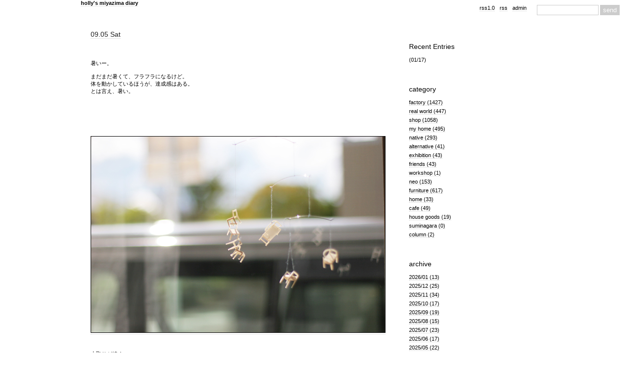

--- FILE ---
content_type: text/html; charset=utf-8
request_url: https://hollywoodbuddy.jp/blog-entry-3348.html
body_size: 3940
content:
<!DOCTYPE html PUBLIC "-//W3C//DTD XHTML 1.0 Transitional//EN" "http://www.w3.org/TR/xhtml1/DTD/xhtml1-transitional.dtd">
<html xmlns="http://www.w3.org/1999/xhtml" xml:lang="ja" lang="ja">
<head>
<meta http-equiv="Content-Type" content="text/html; charset=utf-8" />
<meta http-equiv="Content-Style-Type" content="text/css" />
<meta http-equiv="Content-Script-Type" content="text/javascript" />
<meta http-equiv="X-UA-Compatible" content="IE=edge" />
<meta name="author" content="Miyazima Hiroyoshi" />
<meta name="description" content="" />
<title> - holly's miyazima diary</title>
<link rel="stylesheet" type="text/css" href="https://blog-imgs-135.fc2.com/h/o/l/hollywoodbuddy/css/8fc80.css" media="all" />
<link rel="alternate" type="application/rss+xml" href="https://hollywoodbuddy.jp/?xml" title="RSS" />
</head>
<body>

<div id="search">
<form action="http://ameyaa.blog.fc2.com/" method="get">
<p class="plugin-search" &align>
<input type="text" size="20" name="q" value="" class="search_input"> 
<input type="submit" value="send"" class="search_submit">
</p>
</form>
</div>

<div id="admin">
<!-- powered -->
<ul>
<li><a href="./?xml">rss1.0</a></li>
<li><a href="https://hollywoodbuddy.jp/?xml">rss</a></li>
<li><a href="./?admin">admin</a></li>
</ul>
<!-- /powered/ -->
</div>

<div id="base">

<div id="header">
<h1><a href="https://hollywoodbuddy.jp/" accesskey="0" title="holly's miyazima diary">holly's miyazima diary</a></h1>
<div class="introduction"></div>
</div>

<div id="main">

<div class="entry">

<div class="entry_data"><a href="https://hollywoodbuddy.jp/blog-entry-3348.html">09.05 Sat</a></div>

<div class="entry_text">
<br><br>暑いー。<br><br>まだまだ暑くて、フラフラになるけど。<br>体を動かしているほうが、達成感はある。<br>とは言え、暑い。<br><br><br><br><br><br><br><br><a href="https://blog-imgs-134.fc2.com/h/o/l/hollywoodbuddy/20200890503.jpg" target="_blank"><img src="https://blog-imgs-134.fc2.com/h/o/l/hollywoodbuddy/20200890503.jpg" alt="20200890503.jpg" border="0" width="600" height="400" /></a><br><br><br><br>木取りが続く。<br><br><br>どこに使うか、部材を決める。<br>というのが、木取り、木造りである。<br><br><br><a href="https://blog-imgs-134.fc2.com/h/o/l/hollywoodbuddy/20200890501.jpg" target="_blank"><img src="https://blog-imgs-134.fc2.com/h/o/l/hollywoodbuddy/20200890501.jpg" alt="20200890501.jpg" border="0" width="600" height="400" /></a><br><a href="https://blog-imgs-134.fc2.com/h/o/l/hollywoodbuddy/20200890502.jpg" target="_blank"><img src="https://blog-imgs-134.fc2.com/h/o/l/hollywoodbuddy/20200890502.jpg" alt="20200890502.jpg" border="0" width="600" height="400" /></a></div>

<div class="more_text"> 
</div>

<div class="data">
trackback (<a href="https://hollywoodbuddy.jp/blog-entry-3348.html#trackback">0</a>) | 
comment (<a href="https://hollywoodbuddy.jp/blog-entry-3348.html#comment">0</a>) |
<a href="/blog-category-0.html">shop</a>
</div>

<!--
<rdf:RDF xmlns:rdf="http://www.w3.org/1999/02/22-rdf-syntax-ns#" xmlns:trackback="http://madskills.com/public/xml/rss/module/trackback/" xmlns:dc="http://purl.org/dc/elements/1.1/">
  <rdf:Descriptionrdf:about="https://hollywoodbuddy.jp/blog-entry-3348.html"trackback:ping="https://hollywoodbuddy.jp/tb.php/3348-c8f15c85"dc:title=""dc:identifier="https://hollywoodbuddy.jp/blog-entry-3348.html"dc:subject="shop"dc:description="暑いー。まだまだ暑くて、フラフラになるけど。体を動かしているほうが、達成感はある。とは言え、暑い。木取りが続く。どこに使うか、部材を決める。というのが、木取り、木造りである。..."dc:creator="Miyazima Hiroyoshi"dc:date="2020-09-05T14:51:56+09:00" />
</rdf:RDF>
-->
</div>
<h2>comment</h2>


<a name="comment_post"></a>

<div class="comment_base">
<form method="post" action="https://hollywoodbuddy.jp/blog-entry-3348.html">
<input type="hidden" name="mode" value="regist" />
<input type="hidden" name="comment[no]" value="3348" />
<div class="comment_form">
<table border="0" cellpadding="8" cellspacing="0">
<tr>
<td width="50"><label for="name">Name:</label>
</td>
<td width="250"><input id="name" type="text" name="comment[name]" size="30" class="comment_form_text" value="" />
</td>
</tr>
<tr>
<td><label for="subject">Subject:</label>
</td>
<td><input id="subject" type="text" name="comment[title]" size="30" class="comment_form_text" />
</td>
</tr>
<tr>
<td><label for="mail">Mail:</label>
</td>
<td><input id="mail" type="text" name="comment[mail]" size="30" class="comment_form_text" value="" />
</td>
</tr>
<tr>
<td>URL:</td>
<td><input id="url" type="text" name="comment[url]" size="30" class="comment_form_text" value="" />
</td>
</tr>
<tr>
<td>Comment:</td>
<td><textarea id="comment" cols="40" rows="8" name="comment[body]" class="comment_form_textarea" ></textarea>
</td>
</tr>
<tr>
<td>Pass:</td>
<td><input id="pass" type="password" name="edit[pass]" size="20" class="comment_form_pass" />
</td>
</tr>
<td>Secret:</td>
<td><input id="himitu" type="checkbox" name="comment[himitu]" class="comment_form_cheack" />
管理者にだけ表示を許可する</td>
</tr>
<tr>
<td>&nbsp;</td>
<td><input type="submit" value="送信" class="comment_form_button" />
</td>
</tr>
</table>
</div>
</form>
</div>


<div class="trackback_box">

<h2><a id="" name=""></a><a name="trackback" id="trackback"></a>trackback</h2>

<div class="comment_text">
<div class="trackback_title">この記事のトラックバックURL</div>

<div class="comment_text">
<input name="trackback" type="text" size="60" value="https://hollywoodbuddy.jp/tb.php/3348-c8f15c85" class="comment_form_text" />
</div>

<div class="trackback_title">この記事へのトラックバック</div>
</div>
</div>


<div id="navi">
 <a href="https://hollywoodbuddy.jp/">home</a> 

</div>

</div>

<div id="side">

<div class="menutitle">Recent Entries</div>
<ul class="menulist">
<li><a href="https://hollywoodbuddy.jp/blog-entry-4855.html" title="Black walnut kitchen シンクは天板の下。天板の木口がよく見え、厚みを感じる。手入れもしやすくてそれも良い。"></a> <span>(01/17)</span></li></ul>

<div class="menutitle">category</a></div>
<ul class="menulist">
<li>
<a href="https://hollywoodbuddy.jp/blog-category-2.html">factory (1427)</a>
</li><li>
<a href="https://hollywoodbuddy.jp/blog-category-1.html">real world (447)</a>
</li><li>
<a href="https://hollywoodbuddy.jp/blog-category-0.html">shop (1058)</a>
</li><li>
<a href="https://hollywoodbuddy.jp/blog-category-3.html">my home (495)</a>
</li><li>
<a href="https://hollywoodbuddy.jp/blog-category-4.html">native (293)</a>
</li><li>
<a href="https://hollywoodbuddy.jp/blog-category-5.html">alternative (41)</a>
</li><li>
<a href="https://hollywoodbuddy.jp/blog-category-6.html">exhibition (43)</a>
</li><li>
<a href="https://hollywoodbuddy.jp/blog-category-7.html">friends (43)</a>
</li><li>
<a href="https://hollywoodbuddy.jp/blog-category-8.html">workshop (1)</a>
</li><li>
<a href="https://hollywoodbuddy.jp/blog-category-9.html">neo (153)</a>
</li><li>
<a href="https://hollywoodbuddy.jp/blog-category-10.html">furniture (617)</a>
</li><li>
<a href="https://hollywoodbuddy.jp/blog-category-11.html">home (33)</a>
</li><li>
<a href="https://hollywoodbuddy.jp/blog-category-12.html">cafe (49)</a>
</li><li>
<a href="https://hollywoodbuddy.jp/blog-category-13.html">house goods (19)</a>
</li><li>
<a href="https://hollywoodbuddy.jp/blog-category-14.html">suminagara (0)</a>
</li><li>
<a href="https://hollywoodbuddy.jp/blog-category-15.html">column (2)</a>
</li></ul>

<div class="menutitle">archive</div>
<ul class="menulist">
<li>
<a href="https://hollywoodbuddy.jp/blog-date-202601.html">2026/01 (13)</a>
</li><li>
<a href="https://hollywoodbuddy.jp/blog-date-202512.html">2025/12 (25)</a>
</li><li>
<a href="https://hollywoodbuddy.jp/blog-date-202511.html">2025/11 (34)</a>
</li><li>
<a href="https://hollywoodbuddy.jp/blog-date-202510.html">2025/10 (17)</a>
</li><li>
<a href="https://hollywoodbuddy.jp/blog-date-202509.html">2025/09 (19)</a>
</li><li>
<a href="https://hollywoodbuddy.jp/blog-date-202508.html">2025/08 (15)</a>
</li><li>
<a href="https://hollywoodbuddy.jp/blog-date-202507.html">2025/07 (23)</a>
</li><li>
<a href="https://hollywoodbuddy.jp/blog-date-202506.html">2025/06 (17)</a>
</li><li>
<a href="https://hollywoodbuddy.jp/blog-date-202505.html">2025/05 (22)</a>
</li><li>
<a href="https://hollywoodbuddy.jp/blog-date-202504.html">2025/04 (23)</a>
</li><li>
<a href="https://hollywoodbuddy.jp/blog-date-202503.html">2025/03 (19)</a>
</li><li>
<a href="https://hollywoodbuddy.jp/blog-date-202502.html">2025/02 (9)</a>
</li><li>
<a href="https://hollywoodbuddy.jp/blog-date-202501.html">2025/01 (23)</a>
</li><li>
<a href="https://hollywoodbuddy.jp/blog-date-202412.html">2024/12 (31)</a>
</li><li>
<a href="https://hollywoodbuddy.jp/blog-date-202411.html">2024/11 (28)</a>
</li><li>
<a href="https://hollywoodbuddy.jp/blog-date-202410.html">2024/10 (23)</a>
</li><li>
<a href="https://hollywoodbuddy.jp/blog-date-202409.html">2024/09 (21)</a>
</li><li>
<a href="https://hollywoodbuddy.jp/blog-date-202408.html">2024/08 (22)</a>
</li><li>
<a href="https://hollywoodbuddy.jp/blog-date-202407.html">2024/07 (29)</a>
</li><li>
<a href="https://hollywoodbuddy.jp/blog-date-202406.html">2024/06 (17)</a>
</li><li>
<a href="https://hollywoodbuddy.jp/blog-date-202405.html">2024/05 (40)</a>
</li><li>
<a href="https://hollywoodbuddy.jp/blog-date-202404.html">2024/04 (17)</a>
</li><li>
<a href="https://hollywoodbuddy.jp/blog-date-202403.html">2024/03 (25)</a>
</li><li>
<a href="https://hollywoodbuddy.jp/blog-date-202402.html">2024/02 (21)</a>
</li><li>
<a href="https://hollywoodbuddy.jp/blog-date-202401.html">2024/01 (16)</a>
</li><li>
<a href="https://hollywoodbuddy.jp/blog-date-202312.html">2023/12 (32)</a>
</li><li>
<a href="https://hollywoodbuddy.jp/blog-date-202311.html">2023/11 (26)</a>
</li><li>
<a href="https://hollywoodbuddy.jp/blog-date-202310.html">2023/10 (16)</a>
</li><li>
<a href="https://hollywoodbuddy.jp/blog-date-202309.html">2023/09 (15)</a>
</li><li>
<a href="https://hollywoodbuddy.jp/blog-date-202308.html">2023/08 (29)</a>
</li><li>
<a href="https://hollywoodbuddy.jp/blog-date-202307.html">2023/07 (30)</a>
</li><li>
<a href="https://hollywoodbuddy.jp/blog-date-202306.html">2023/06 (29)</a>
</li><li>
<a href="https://hollywoodbuddy.jp/blog-date-202305.html">2023/05 (12)</a>
</li><li>
<a href="https://hollywoodbuddy.jp/blog-date-202304.html">2023/04 (23)</a>
</li><li>
<a href="https://hollywoodbuddy.jp/blog-date-202303.html">2023/03 (28)</a>
</li><li>
<a href="https://hollywoodbuddy.jp/blog-date-202302.html">2023/02 (29)</a>
</li><li>
<a href="https://hollywoodbuddy.jp/blog-date-202301.html">2023/01 (22)</a>
</li><li>
<a href="https://hollywoodbuddy.jp/blog-date-202212.html">2022/12 (23)</a>
</li><li>
<a href="https://hollywoodbuddy.jp/blog-date-202211.html">2022/11 (19)</a>
</li><li>
<a href="https://hollywoodbuddy.jp/blog-date-202210.html">2022/10 (16)</a>
</li><li>
<a href="https://hollywoodbuddy.jp/blog-date-202209.html">2022/09 (22)</a>
</li><li>
<a href="https://hollywoodbuddy.jp/blog-date-202208.html">2022/08 (22)</a>
</li><li>
<a href="https://hollywoodbuddy.jp/blog-date-202207.html">2022/07 (23)</a>
</li><li>
<a href="https://hollywoodbuddy.jp/blog-date-202206.html">2022/06 (23)</a>
</li><li>
<a href="https://hollywoodbuddy.jp/blog-date-202205.html">2022/05 (24)</a>
</li><li>
<a href="https://hollywoodbuddy.jp/blog-date-202204.html">2022/04 (36)</a>
</li><li>
<a href="https://hollywoodbuddy.jp/blog-date-202203.html">2022/03 (24)</a>
</li><li>
<a href="https://hollywoodbuddy.jp/blog-date-202202.html">2022/02 (28)</a>
</li><li>
<a href="https://hollywoodbuddy.jp/blog-date-202201.html">2022/01 (22)</a>
</li><li>
<a href="https://hollywoodbuddy.jp/blog-date-202112.html">2021/12 (23)</a>
</li><li>
<a href="https://hollywoodbuddy.jp/blog-date-202111.html">2021/11 (22)</a>
</li><li>
<a href="https://hollywoodbuddy.jp/blog-date-202110.html">2021/10 (24)</a>
</li><li>
<a href="https://hollywoodbuddy.jp/blog-date-202109.html">2021/09 (26)</a>
</li><li>
<a href="https://hollywoodbuddy.jp/blog-date-202108.html">2021/08 (17)</a>
</li><li>
<a href="https://hollywoodbuddy.jp/blog-date-202107.html">2021/07 (32)</a>
</li><li>
<a href="https://hollywoodbuddy.jp/blog-date-202106.html">2021/06 (26)</a>
</li><li>
<a href="https://hollywoodbuddy.jp/blog-date-202105.html">2021/05 (16)</a>
</li><li>
<a href="https://hollywoodbuddy.jp/blog-date-202104.html">2021/04 (13)</a>
</li><li>
<a href="https://hollywoodbuddy.jp/blog-date-202103.html">2021/03 (13)</a>
</li><li>
<a href="https://hollywoodbuddy.jp/blog-date-202102.html">2021/02 (20)</a>
</li><li>
<a href="https://hollywoodbuddy.jp/blog-date-202101.html">2021/01 (25)</a>
</li><li>
<a href="https://hollywoodbuddy.jp/blog-date-202012.html">2020/12 (28)</a>
</li><li>
<a href="https://hollywoodbuddy.jp/blog-date-202011.html">2020/11 (28)</a>
</li><li>
<a href="https://hollywoodbuddy.jp/blog-date-202010.html">2020/10 (29)</a>
</li><li>
<a href="https://hollywoodbuddy.jp/blog-date-202009.html">2020/09 (28)</a>
</li><li>
<a href="https://hollywoodbuddy.jp/blog-date-202008.html">2020/08 (26)</a>
</li><li>
<a href="https://hollywoodbuddy.jp/blog-date-202007.html">2020/07 (27)</a>
</li><li>
<a href="https://hollywoodbuddy.jp/blog-date-202006.html">2020/06 (24)</a>
</li><li>
<a href="https://hollywoodbuddy.jp/blog-date-202005.html">2020/05 (22)</a>
</li><li>
<a href="https://hollywoodbuddy.jp/blog-date-202004.html">2020/04 (28)</a>
</li><li>
<a href="https://hollywoodbuddy.jp/blog-date-202003.html">2020/03 (25)</a>
</li><li>
<a href="https://hollywoodbuddy.jp/blog-date-202002.html">2020/02 (18)</a>
</li><li>
<a href="https://hollywoodbuddy.jp/blog-date-202001.html">2020/01 (28)</a>
</li><li>
<a href="https://hollywoodbuddy.jp/blog-date-201912.html">2019/12 (18)</a>
</li><li>
<a href="https://hollywoodbuddy.jp/blog-date-201911.html">2019/11 (27)</a>
</li><li>
<a href="https://hollywoodbuddy.jp/blog-date-201910.html">2019/10 (35)</a>
</li><li>
<a href="https://hollywoodbuddy.jp/blog-date-201909.html">2019/09 (38)</a>
</li><li>
<a href="https://hollywoodbuddy.jp/blog-date-201908.html">2019/08 (28)</a>
</li><li>
<a href="https://hollywoodbuddy.jp/blog-date-201907.html">2019/07 (28)</a>
</li><li>
<a href="https://hollywoodbuddy.jp/blog-date-201906.html">2019/06 (30)</a>
</li><li>
<a href="https://hollywoodbuddy.jp/blog-date-201905.html">2019/05 (22)</a>
</li><li>
<a href="https://hollywoodbuddy.jp/blog-date-201904.html">2019/04 (26)</a>
</li><li>
<a href="https://hollywoodbuddy.jp/blog-date-201903.html">2019/03 (25)</a>
</li><li>
<a href="https://hollywoodbuddy.jp/blog-date-201902.html">2019/02 (25)</a>
</li><li>
<a href="https://hollywoodbuddy.jp/blog-date-201901.html">2019/01 (34)</a>
</li><li>
<a href="https://hollywoodbuddy.jp/blog-date-201812.html">2018/12 (36)</a>
</li><li>
<a href="https://hollywoodbuddy.jp/blog-date-201811.html">2018/11 (22)</a>
</li><li>
<a href="https://hollywoodbuddy.jp/blog-date-201810.html">2018/10 (37)</a>
</li><li>
<a href="https://hollywoodbuddy.jp/blog-date-201809.html">2018/09 (19)</a>
</li><li>
<a href="https://hollywoodbuddy.jp/blog-date-201808.html">2018/08 (24)</a>
</li><li>
<a href="https://hollywoodbuddy.jp/blog-date-201807.html">2018/07 (26)</a>
</li><li>
<a href="https://hollywoodbuddy.jp/blog-date-201806.html">2018/06 (42)</a>
</li><li>
<a href="https://hollywoodbuddy.jp/blog-date-201805.html">2018/05 (24)</a>
</li><li>
<a href="https://hollywoodbuddy.jp/blog-date-201804.html">2018/04 (22)</a>
</li><li>
<a href="https://hollywoodbuddy.jp/blog-date-201803.html">2018/03 (17)</a>
</li><li>
<a href="https://hollywoodbuddy.jp/blog-date-201802.html">2018/02 (26)</a>
</li><li>
<a href="https://hollywoodbuddy.jp/blog-date-201801.html">2018/01 (37)</a>
</li><li>
<a href="https://hollywoodbuddy.jp/blog-date-201712.html">2017/12 (39)</a>
</li><li>
<a href="https://hollywoodbuddy.jp/blog-date-201711.html">2017/11 (21)</a>
</li><li>
<a href="https://hollywoodbuddy.jp/blog-date-201710.html">2017/10 (25)</a>
</li><li>
<a href="https://hollywoodbuddy.jp/blog-date-201709.html">2017/09 (15)</a>
</li><li>
<a href="https://hollywoodbuddy.jp/blog-date-201708.html">2017/08 (16)</a>
</li><li>
<a href="https://hollywoodbuddy.jp/blog-date-201707.html">2017/07 (22)</a>
</li><li>
<a href="https://hollywoodbuddy.jp/blog-date-201706.html">2017/06 (28)</a>
</li><li>
<a href="https://hollywoodbuddy.jp/blog-date-201705.html">2017/05 (17)</a>
</li><li>
<a href="https://hollywoodbuddy.jp/blog-date-201704.html">2017/04 (27)</a>
</li><li>
<a href="https://hollywoodbuddy.jp/blog-date-201703.html">2017/03 (17)</a>
</li><li>
<a href="https://hollywoodbuddy.jp/blog-date-201702.html">2017/02 (12)</a>
</li><li>
<a href="https://hollywoodbuddy.jp/blog-date-201701.html">2017/01 (29)</a>
</li><li>
<a href="https://hollywoodbuddy.jp/blog-date-201612.html">2016/12 (35)</a>
</li><li>
<a href="https://hollywoodbuddy.jp/blog-date-201611.html">2016/11 (19)</a>
</li><li>
<a href="https://hollywoodbuddy.jp/blog-date-201610.html">2016/10 (19)</a>
</li><li>
<a href="https://hollywoodbuddy.jp/blog-date-201609.html">2016/09 (18)</a>
</li><li>
<a href="https://hollywoodbuddy.jp/blog-date-201608.html">2016/08 (16)</a>
</li><li>
<a href="https://hollywoodbuddy.jp/blog-date-201607.html">2016/07 (26)</a>
</li><li>
<a href="https://hollywoodbuddy.jp/blog-date-201606.html">2016/06 (30)</a>
</li><li>
<a href="https://hollywoodbuddy.jp/blog-date-201605.html">2016/05 (40)</a>
</li><li>
<a href="https://hollywoodbuddy.jp/blog-date-201604.html">2016/04 (32)</a>
</li><li>
<a href="https://hollywoodbuddy.jp/blog-date-201603.html">2016/03 (26)</a>
</li><li>
<a href="https://hollywoodbuddy.jp/blog-date-201602.html">2016/02 (23)</a>
</li><li>
<a href="https://hollywoodbuddy.jp/blog-date-201601.html">2016/01 (36)</a>
</li><li>
<a href="https://hollywoodbuddy.jp/blog-date-201512.html">2015/12 (41)</a>
</li><li>
<a href="https://hollywoodbuddy.jp/blog-date-201511.html">2015/11 (32)</a>
</li><li>
<a href="https://hollywoodbuddy.jp/blog-date-201510.html">2015/10 (24)</a>
</li><li>
<a href="https://hollywoodbuddy.jp/blog-date-201509.html">2015/09 (27)</a>
</li><li>
<a href="https://hollywoodbuddy.jp/blog-date-201508.html">2015/08 (26)</a>
</li><li>
<a href="https://hollywoodbuddy.jp/blog-date-201507.html">2015/07 (24)</a>
</li><li>
<a href="https://hollywoodbuddy.jp/blog-date-201506.html">2015/06 (20)</a>
</li><li>
<a href="https://hollywoodbuddy.jp/blog-date-201505.html">2015/05 (26)</a>
</li><li>
<a href="https://hollywoodbuddy.jp/blog-date-201504.html">2015/04 (25)</a>
</li><li>
<a href="https://hollywoodbuddy.jp/blog-date-201503.html">2015/03 (26)</a>
</li><li>
<a href="https://hollywoodbuddy.jp/blog-date-201502.html">2015/02 (15)</a>
</li><li>
<a href="https://hollywoodbuddy.jp/blog-date-201501.html">2015/01 (18)</a>
</li><li>
<a href="https://hollywoodbuddy.jp/blog-date-201412.html">2014/12 (31)</a>
</li><li>
<a href="https://hollywoodbuddy.jp/blog-date-201411.html">2014/11 (26)</a>
</li><li>
<a href="https://hollywoodbuddy.jp/blog-date-201410.html">2014/10 (36)</a>
</li><li>
<a href="https://hollywoodbuddy.jp/blog-date-201409.html">2014/09 (37)</a>
</li><li>
<a href="https://hollywoodbuddy.jp/blog-date-201408.html">2014/08 (20)</a>
</li><li>
<a href="https://hollywoodbuddy.jp/blog-date-201407.html">2014/07 (39)</a>
</li><li>
<a href="https://hollywoodbuddy.jp/blog-date-201406.html">2014/06 (26)</a>
</li><li>
<a href="https://hollywoodbuddy.jp/blog-date-201405.html">2014/05 (24)</a>
</li><li>
<a href="https://hollywoodbuddy.jp/blog-date-201404.html">2014/04 (29)</a>
</li><li>
<a href="https://hollywoodbuddy.jp/blog-date-201403.html">2014/03 (25)</a>
</li><li>
<a href="https://hollywoodbuddy.jp/blog-date-201402.html">2014/02 (34)</a>
</li><li>
<a href="https://hollywoodbuddy.jp/blog-date-201401.html">2014/01 (27)</a>
</li><li>
<a href="https://hollywoodbuddy.jp/blog-date-201312.html">2013/12 (19)</a>
</li><li>
<a href="https://hollywoodbuddy.jp/blog-date-201311.html">2013/11 (24)</a>
</li><li>
<a href="https://hollywoodbuddy.jp/blog-date-201310.html">2013/10 (17)</a>
</li><li>
<a href="https://hollywoodbuddy.jp/blog-date-201309.html">2013/09 (27)</a>
</li><li>
<a href="https://hollywoodbuddy.jp/blog-date-201308.html">2013/08 (19)</a>
</li><li>
<a href="https://hollywoodbuddy.jp/blog-date-201307.html">2013/07 (16)</a>
</li><li>
<a href="https://hollywoodbuddy.jp/blog-date-201306.html">2013/06 (23)</a>
</li><li>
<a href="https://hollywoodbuddy.jp/blog-date-201305.html">2013/05 (24)</a>
</li><li>
<a href="https://hollywoodbuddy.jp/blog-date-201304.html">2013/04 (22)</a>
</li><li>
<a href="https://hollywoodbuddy.jp/blog-date-201303.html">2013/03 (26)</a>
</li><li>
<a href="https://hollywoodbuddy.jp/blog-date-201302.html">2013/02 (23)</a>
</li><li>
<a href="https://hollywoodbuddy.jp/blog-date-201301.html">2013/01 (18)</a>
</li><li>
<a href="https://hollywoodbuddy.jp/blog-date-201212.html">2012/12 (26)</a>
</li><li>
<a href="https://hollywoodbuddy.jp/blog-date-201211.html">2012/11 (22)</a>
</li><li>
<a href="https://hollywoodbuddy.jp/blog-date-201210.html">2012/10 (40)</a>
</li><li>
<a href="https://hollywoodbuddy.jp/blog-date-201209.html">2012/09 (21)</a>
</li><li>
<a href="https://hollywoodbuddy.jp/blog-date-201208.html">2012/08 (35)</a>
</li><li>
<a href="https://hollywoodbuddy.jp/blog-date-201207.html">2012/07 (30)</a>
</li><li>
<a href="https://hollywoodbuddy.jp/blog-date-201206.html">2012/06 (16)</a>
</li><li>
<a href="https://hollywoodbuddy.jp/blog-date-201205.html">2012/05 (34)</a>
</li><li>
<a href="https://hollywoodbuddy.jp/blog-date-201204.html">2012/04 (37)</a>
</li><li>
<a href="https://hollywoodbuddy.jp/blog-date-201203.html">2012/03 (13)</a>
</li><li>
<a href="https://hollywoodbuddy.jp/blog-date-201202.html">2012/02 (25)</a>
</li><li>
<a href="https://hollywoodbuddy.jp/blog-date-201201.html">2012/01 (18)</a>
</li><li>
<a href="https://hollywoodbuddy.jp/blog-date-201112.html">2011/12 (25)</a>
</li><li>
<a href="https://hollywoodbuddy.jp/blog-date-201111.html">2011/11 (23)</a>
</li><li>
<a href="https://hollywoodbuddy.jp/blog-date-201110.html">2011/10 (28)</a>
</li><li>
<a href="https://hollywoodbuddy.jp/blog-date-201109.html">2011/09 (22)</a>
</li><li>
<a href="https://hollywoodbuddy.jp/blog-date-201108.html">2011/08 (20)</a>
</li><li>
<a href="https://hollywoodbuddy.jp/blog-date-201107.html">2011/07 (15)</a>
</li><li>
<a href="https://hollywoodbuddy.jp/blog-date-201106.html">2011/06 (23)</a>
</li><li>
<a href="https://hollywoodbuddy.jp/blog-date-201105.html">2011/05 (17)</a>
</li><li>
<a href="https://hollywoodbuddy.jp/blog-date-201104.html">2011/04 (26)</a>
</li><li>
<a href="https://hollywoodbuddy.jp/blog-date-201103.html">2011/03 (36)</a>
</li><li>
<a href="https://hollywoodbuddy.jp/blog-date-201102.html">2011/02 (18)</a>
</li><li>
<a href="https://hollywoodbuddy.jp/blog-date-201101.html">2011/01 (30)</a>
</li><li>
<a href="https://hollywoodbuddy.jp/blog-date-201012.html">2010/12 (32)</a>
</li><li>
<a href="https://hollywoodbuddy.jp/blog-date-201011.html">2010/11 (29)</a>
</li><li>
<a href="https://hollywoodbuddy.jp/blog-date-201010.html">2010/10 (21)</a>
</li><li>
<a href="https://hollywoodbuddy.jp/blog-date-201009.html">2010/09 (33)</a>
</li><li>
<a href="https://hollywoodbuddy.jp/blog-date-201008.html">2010/08 (23)</a>
</li><li>
<a href="https://hollywoodbuddy.jp/blog-date-201007.html">2010/07 (29)</a>
</li><li>
<a href="https://hollywoodbuddy.jp/blog-date-201006.html">2010/06 (30)</a>
</li><li>
<a href="https://hollywoodbuddy.jp/blog-date-201005.html">2010/05 (28)</a>
</li><li>
<a href="https://hollywoodbuddy.jp/blog-date-201004.html">2010/04 (29)</a>
</li><li>
<a href="https://hollywoodbuddy.jp/blog-date-201003.html">2010/03 (5)</a>
</li></ul>

<div class="menutitle">Recent Comments</div>
<ul class="menulist">
<li><a href="https://hollywoodbuddy.jp/blog-entry-2925.html#comment102">後藤: </a> <span>(05/31)</span></li></ul>

<div class="menutitle">Recent Trackbacks</div>
<ul class="menulist">
</ul>

<div class="menutitle">Links</div>
<ul class="menulist">
<li><a href="http://www.hollywoodbuddy.com" title="holly wood buddy furniture" target="_blank">holly wood buddy furniture</a></li></ul>

</div>

<div id="footer">
<div class="ad">
<span id="ad1"><script type="text/javascript">var j = '7';</script><script type="text/javascript" charset="utf-8" src="https://admin.blog.fc2.com/i/image/janre.js"></script></span><noscript><p>FC2Ad</p></noscript><!-- spotad:0 --><!-- genre:7 --><!-- sub_genre:353 --><!-- sp_banner:0 --><!-- passive:0 --><!-- lang:ja --><!-- HeadBar:0 --><!-- VT:blog --><!-- nad:0 -->  Powered by <a href="https://blog.fc2.com/" title="FC2 BLOG">FC2 Blog</a> / Designed by <a href="http://ameyaa.blog.fc2.com/" target="_blank" title="ameya">ameya</a>
</div>
</div>

</div>

<script type="text/javascript" charset="utf-8" src="https://admin.blog.fc2.com/dctanalyzer.php" defer></script>
<script type="text/javascript" charset="utf-8" src="//static.fc2.com/comment.js" defer></script>
<script type="text/javascript" src="//static.fc2.com/js/blog/blog_res.js" defer></script>
</body>
</html>